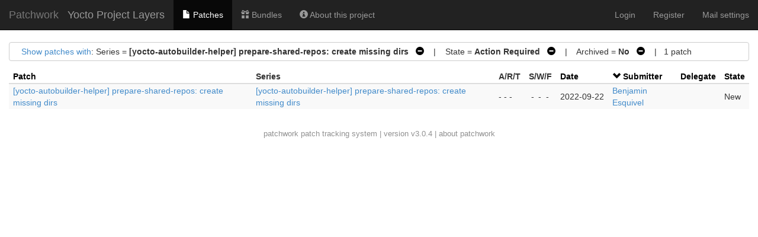

--- FILE ---
content_type: text/html; charset=utf-8
request_url: https://patchwork.yoctoproject.org/project/yocto/list/?series=6952&param=state&order=submitter
body_size: 12410
content:

<!DOCTYPE html>
<html xmlns="http://www.w3.org/1999/xhtml" lang="en">
 <head>
  <meta http-equiv="Content-Type" content="text/html; charset=UTF-8"/>
  <title>Yocto Project Layers - Patchwork</title>
  <link rel="stylesheet" type="text/css" href="/static/css/bootstrap.min.1999ae14de69.css"/>
  <link rel="stylesheet" type="text/css" href="/static/css/selectize.bootstrap3.5d3fb8271165.css"/>
  <link rel="stylesheet" type="text/css" href="/static/css/style.2951ca37f12e.css"/>
  <script src="/static/js/jquery-1.10.1.min.33d85132f015.js"></script>
  <script src="/static/js/jquery.stickytableheaders.min.f7c636d6c766.js"></script>
  <script src="/static/js/jquery.checkboxes-1.0.6.min.cfa3c7bf5d41.js"></script>
  <!-- IE8 support of HTML5 elements and media queries -->
  <!-- WARNING: Respond.js doesn't work if you view the page via file:// -->
  <!--[if lt IE 9]>
    <script src="https://oss.maxcdn.com/html5shiv/3.7.2/html5shiv.min.js">
    </script>
    <script src="https://oss.maxcdn.com/respond/1.4.2/respond.min.js"></script>
    <script src="http://cdnjs.cloudflare.com/ajax/libs/es5-shim/2.0.8/es5-shim.min.js"></script>
  <![endif]-->
  <script src="/static/js/bootstrap.min.abda843684d0.js"></script>
  <script src="/static/js/selectize.min.7cdaf5b36b90.js"></script>
  <script src="/static/js/clipboard.min.3e5e0fa949e0.js"></script>
  <script>
   $(document).ready(function() {
       new Clipboard(document.querySelectorAll('button.btn-copy'));
   });
  </script>

 </head>
 <body>
  <nav class="navbar navbar-inverse navbar-static-top">
   <div class="container-fluid">
    <div class="navbar-header">
      <button type="button" class="navbar-toggle collapsed" data-toggle="collapse" data-target="#navbar-collapse">
        <span class="sr-only">Toggle navigation</span>
        <span class="icon-bar"></span>
        <span class="icon-bar"></span>
        <span class="icon-bar"></span>
      </button>
      <a class="navbar-brand" href="/">Patchwork</a>
      <span class="navbar-subbrand">
         Yocto Project Layers
      </span>
    </div>
    <div class="collapse navbar-collapse" id="navbar-collapse">


      <ul class="nav navbar-nav">
        <li class="active">
          <a href="/project/yocto/list/">
            <span class="glyphicon glyphicon-file"></span>
            Patches
          </a>
        </li>
        <li class="">
          <a href="/project/yocto/bundles/">
            <span class="glyphicon glyphicon-gift"></span>
            Bundles
          </a>
        </li>
        <li class="">
          <a href="/project/yocto/">
            <span class="glyphicon glyphicon-info-sign"></span>
            About this project
          </a>
        </li>
      </ul>


     <ul class="nav navbar-nav navbar-right">

     <li><a href="/user/login/">Login</a></li>
     <li><a href="/register/">Register</a></li>
     <li><a href="/mail/">Mail settings</a></li>

     </ul>
    </div>
   </div>
  </nav>

  <div class="container-fluid">












<script type="text/javascript">
var filterform_displayed = false;
function filter_click()
{
    var form = document.getElementById('filterform');
    if (!form) {
        return;
    }

    if (filterform_displayed) {
        form.style['display'] = 'none';
        filterform_displayed = false;
    } else {
        form.style['display'] = 'block';
        filterform_displayed = true;
    }
}

Selectize.define('enter_key_submit', function (options) {
    var self = this;

    this.onKeyDown = (function (e) {
        var original = self.onKeyDown;

        return function (e) {
            var wasOpened = this.isOpen;
            original.apply(this, arguments);

            if (e.keyCode === 13 &&
                (this.$control_input.val() != '' || !wasOpened))
                self.trigger('submit');
        };
    })();
});

$(document).ready(function() {
    $('#submitter_input').selectize({
        plugins: ['enter_key_submit'],
        maxItems: 1,
        persist: false,
        onInitialize: function() {
            this.on('submit', function() {
                if (!this.items.length)
                    this.$input.val(this.lastValue);
                this.$input.closest('form').submit();
            }, this);
        },

        load: function(query, callback) {
            if (query.length < 4)
                return callback();

            req = $.ajax({
                url: "/submitter/",
                data: {q: query, l: 10},
                error: function() {
                    callback();
                },
                success: function(res) {
                    callback($.map(res, function (obj) {
                        return {value: obj.pk, text: `${obj.name} <${obj.email}>`};
                    }));
                }
            });
        }
    });
});
</script>

<div class="filters">
 <div id="filtersummary">
  <a href="javascript:filter_click()">Show patches with</a>:
 
  
   Series = <strong>[yocto-autobuilder-helper] prepare-shared-repos: create missing dirs</strong>
    
     <a class="filter-action"
        href="?param=state&amp;order=submitter">&nbsp;&nbsp;<span
        class="glyphicon glyphicon-minus-sign"></span></a>
    
   &nbsp;&nbsp;&nbsp;|&nbsp;&nbsp;&nbsp;
  
   State = <strong>Action Required</strong>
    
     <a class="filter-action"
        href="?series=6952&amp;param=state&amp;order=submitter&amp;state=*">&nbsp;&nbsp;<span
        class="glyphicon glyphicon-minus-sign"></span></a>
    
   &nbsp;&nbsp;&nbsp;|&nbsp;&nbsp;&nbsp;
  
   Archived = <strong>No</strong>
    
     <a class="filter-action"
        href="?series=6952&amp;param=state&amp;order=submitter&amp;archive=both">&nbsp;&nbsp;<span
        class="glyphicon glyphicon-minus-sign"></span></a>
    
   
  
 
 
   &nbsp;&nbsp;&nbsp;|&nbsp;&nbsp;&nbsp;1
   patch
 
 </div>
 <div id="filterform" style="padding-top: 1em; display: none">
  <form class="form-horizontal" method="get">
   
   
   <div class="form-group">
    <label class="col-sm-2 control-label">Series</label>
    <div class="col-sm-5">
      <input type="text" name="series" id="series_input" class="form-control">
    </div>
   </div>
   
   
   
   <div class="form-group">
    <label class="col-sm-2 control-label">Submitter</label>
    <div class="col-sm-5">
      <input type="text" name="submitter" id="submitter_input" class="form-control">
    </div>
   </div>
   
   
   
   <div class="form-group">
    <label class="col-sm-2 control-label">State</label>
    <div class="col-sm-5">
      <select name="state" class="form-control"><option  value="*">any</option><option selected value="">Action Required</option><option value="1" >New</option><option value="2" >Under Review</option><option value="3" >Accepted</option><option value="4" >Rejected</option><option value="5" >RFC</option><option value="6" >Not Applicable</option><option value="7" >Changes Requested</option><option value="8" >Awaiting Upstream</option><option value="9" >Superseded</option><option value="10" >Deferred</option></select>
    </div>
   </div>
   
   
   
   <div class="form-group">
    <label class="col-sm-2 control-label">Search</label>
    <div class="col-sm-5">
      <input name="q" class="form-control" value="">
    </div>
   </div>
   
   
   
   <div class="form-group">
    <label class="col-sm-2 control-label">Archived</label>
    <div class="col-sm-5">
      <label class="checkbox-inline"> <input type="radio" name="archive" checked value="">No</label><label class="checkbox-inline"> <input type="radio" name="archive"  value="true">Yes</label><label class="checkbox-inline"> <input type="radio" name="archive"  value="both">Both</label>
    </div>
   </div>
   
   
   
   <div class="form-group">
    <label class="col-sm-2 control-label">Delegate</label>
    <div class="col-sm-5">
      <select name="delegate" class="form-control"><option selected value="">------</option><option  value="Nobody">Nobody</option><option  value="12">gitpwbot</option><option  value="12">gitpwbot</option><option  value="12">gitpwbot</option><option  value="12">gitpwbot</option><option  value="12">gitpwbot</option><option  value="12">gitpwbot</option><option  value="12">gitpwbot</option><option  value="12">gitpwbot</option><option  value="15">mototimo</option><option  value="15">mototimo</option><option  value="15">mototimo</option><option  value="16">kraj</option><option  value="16">kraj</option><option  value="18">denix</option><option  value="18">denix</option><option  value="19">reatmon</option><option  value="19">reatmon</option><option  value="24">rpurdie</option><option  value="24">rpurdie</option><option  value="24">rpurdie</option><option  value="24">rpurdie</option><option  value="27">sakoman</option><option  value="44">ycongal_smile</option><option  value="44">ycongal_smile</option><option  value="44">ycongal_smile</option><option  value="86">rossburton</option><option  value="86">rossburton</option><option  value="87">jonmason</option><option  value="171">abelloni</option><option  value="171">abelloni</option><option  value="355">agodard</option><option  value="881">mathieu</option><option  value="1024">anujm</option></select>
    </div>
   </div>
   
   
   <div class="form-group">
    <div class="col-sm-offset-2 col-sm-5">
     <button type="submit" class="btn btn-default">Apply</button>
    </div>
   </div>
  </form>
 </div>
</div>











<script type="text/javascript">
$(document).ready(function() {
    $('#patchlist').stickyTableHeaders();

    $('#check-all').change(function(e) {
        if(this.checked) {
            $('#patchlist > tbody').checkboxes('check');
        } else {
            $('#patchlist > tbody').checkboxes('uncheck');
        }
        e.preventDefault();
    });
});
</script>

<form method="post">
<input type="hidden" name="csrfmiddlewaretoken" value="GfsRxY6qor5Vm2dFiEMEvIiLfdFE9nSHNX9QbcUv34fMzaS4izqLoVAP40wXVgvO">
<input type="hidden" name="form" value="patchlistform"/>
<input type="hidden" name="project" value="8"/>
<table id="patchlist" class="table table-hover table-extra-condensed table-striped pw-list"
       data-toggle="checkboxes" data-range="true">
 <thead>
  <tr>
   

   

   <th>
    
     
     <a class="colinactive" href="/project/yocto/list/?series=6952&param=submitter&order=name">Patch</a>
     
    
   </th>

   <th>
    <span class="colinactive">Series</span>
   </th>

   <th>
    <span title="Acked-by / Reviewed-by / Tested-by">A/R/T</span>
   </th>

   <th>
    <span title="Success / Warning / Fail">S/W/F</span>
   </th>

   <th>
    
     
     <a class="colinactive" href="/project/yocto/list/?series=6952&param=submitter&order=date">Date</a>
     
    
   </th>

   <th>
    
     <a class="colactive" href="/project/yocto/list/?series=6952&param=submitter&order=-submitter">
      <span class="glyphicon glyphicon-chevron-down"></span>
     </a>
     <a class="colactive" href="/project/yocto/list/?series=6952&param=submitter&order=-submitter">
      Submitter
     </a>
    
   </th>

   <th>
    
     
     <a class="colinactive" href="/project/yocto/list/?series=6952&param=submitter&order=delegate">Delegate</a>
     
    
   </th>

   <th>
    
     
     <a class="colinactive" href="/project/yocto/list/?series=6952&param=submitter&order=state">State</a>
     
    
   </th>

  </tr>
 </thead>

 <tbody>
 
  <tr id="patch_row:13117">
   
   
   <td>
    <a href="/project/yocto/patch/20220922023948.387053-1-benjamin.esquivel@gmail.com/">
     [yocto-autobuilder-helper] prepare-shared-repos: create missing dirs
    </a>
   </td>
   <td>
    
    <a href="?series=6952">
     [yocto-autobuilder-helper] prepare-shared-repos: create missing dirs
    </a>
    
   </td>
   <td class="text-nowrap"><span title="0 Acked-by / 0 Reviewed-by / 0 Tested-by">- - -</span></td>
   <td class="text-nowrap"><span title="Success / Warning / Fail"><span class="patchlistchecks ">-</span><span class="patchlistchecks ">-</span><span class="patchlistchecks ">-</span></span></td>
   <td class="text-nowrap">2022-09-22</td>
   <td><a href="/project/yocto/list/?submitter=492">Benjamin Esquivel</a></td>
   <td></td>
   <td>New</td>
  </tr>
 
 </tbody>
</table>







<div class="patchforms" id="patchforms">





 <div style="clear: both;">
 </div>
</div>



</form>



  </div>
  <div id="footer">
   <a href="http://jk.ozlabs.org/projects/patchwork/">patchwork</a>
   patch tracking system | version v3.0.4 | <a
   href="/about/">about patchwork</a>
  </div>
 </body>
</html>
